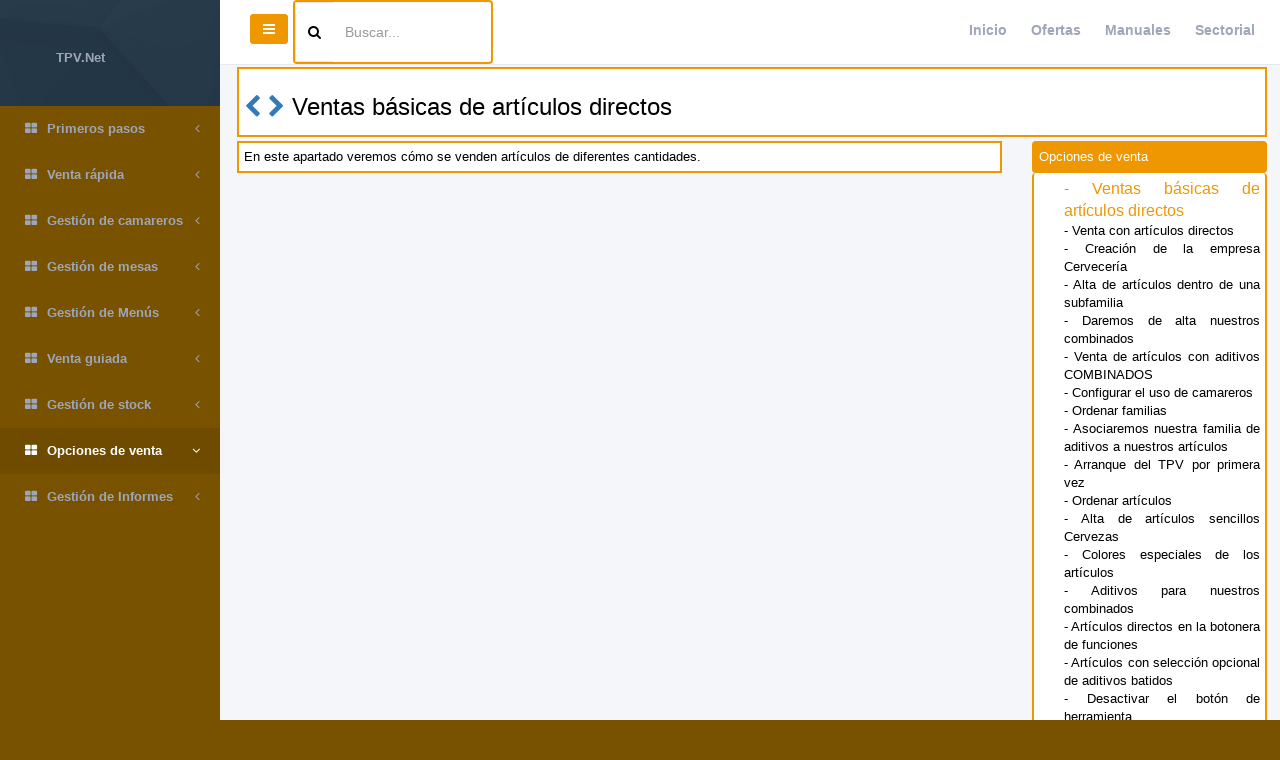

--- FILE ---
content_type: text/html; charset=utf-8
request_url: https://tpv.net/manuals?id=1539
body_size: 2930
content:
<!DOCTYPE html>
<html>
<head>
  <meta charset="utf-8">
  <meta name="viewport" content="width=device-width, initial-scale=1.0">
  <meta http-equiv="X-UA-Compatible" content="IE=edge">
  
  <link rel="stylesheet" media="all" href="/assets/inspinia/application-daf805dcd05c4103e1006ac48629d88dbc816354a873b7bbb8083e9adab6c6be.css" data-turbolinks-track="true" />
  
  
  
  <script src="/assets/inspinia/application-6d6f65f112c7e5ef2a348b020b66c7a26998ce972d321c3e0bbb8cdb1e00a978.js" data-turbolinks-track="true"></script>

  <meta name="csrf-param" content="authenticity_token" />
<meta name="csrf-token" content="Z+VU4KGU19ijCcskkCC/WmOIf8Z2dOy8n0J0/qoCRCcIdIhviVpsWh1JG95Qe+HflqrDbzXp9H+NeJr9PqAjSA==" />
  <meta name="action-cable-url" content="/cable" />
  
  
  <title>Tpv.net Manual on-line:Cervecería :Opciones de venta :Ventas básicas de artículos directos</title>
      <script type="application/ld+json">{"@context":"https://schema.org","@type":"Organization","url":"https://www.tpv.net/","logo":"https://www.tpv.net/images/tpv_net_cuad_small.jpg"}</script>
      <script type="application/ld+json">{"@context":"https://schema.org","@type":"BreadcrumbList","itemListElement":[{"@type":"ListItem","position":1,"name":"Vídeos","item":"4"},{"@type":"ListItem","position":2,"name":"Hostelería","item":"5"},{"@type":"ListItem","position":3,"name":"Cervecería","item":"6"},{"@type":"ListItem","position":4,"name":"Opciones de venta","item":"9"}]}</script>
      <script type="application/ld+json">{"@context":"https://schema.org","@type":"WebSite","url":"https://www.tpv.net","potentialAction":{"@type":"SearchAction","target":"https://www.tpv.net/manuals/search?q={search_term_string}","query-input":"required name=search_term_string"}}</script>
  <meta name="description" content="En este apartado veremos cómo se venden artículos de diferentes cantidades.">
  <link rel="shortcut icon" href="/favicon/favicon.png">
  <link rel="apple-touch-icon" sizes="57x57" href="/favicon/apple-icon-57x57.png">
  <link rel="apple-touch-icon" sizes="60x60" href="/favicon/apple-icon-60x60.png">
  <link rel="apple-touch-icon" sizes="72x72" href="/favicon/apple-icon-72x72.png">
  <link rel="apple-touch-icon" sizes="76x76" href="/favicon/apple-icon-76x76.png">
  <link rel="apple-touch-icon" sizes="114x114" href="/favicon/apple-icon-114x114.png">
  <link rel="apple-touch-icon" sizes="120x120" href="/favicon/apple-icon-120x120.png">
  <link rel="apple-touch-icon" sizes="144x144" href="/favicon/apple-icon-144x144.png">
  <link rel="apple-touch-icon" sizes="152x152" href="/favicon/apple-icon-152x152.png">
  <link rel="apple-touch-icon" sizes="180x180" href="/favicon/apple-icon-180x180.png">
  <link rel="icon" type="image/png" sizes="192x192" href="/favicon/android-icon-192x192.png">
  <link rel="icon" type="image/png" sizes="32x32" href="/favicon/favicon-32x32.png">
  <link rel="icon" type="image/png" sizes="96x96" href="/favicon/favicon-96x96.png">
  <link rel="icon" type="image/png" sizes="16x16" href="/favicon/favicon-16x16.png">
  <link rel="manifest" href="/favicon/manifest.json">

</head>
<body class="skin-1">

<!-- Skin configuration box -->
<!--  -->
<!-- Wrapper-->
<div id="wrapper" class="manuals.index">
  <!-- Navigation -->
  <nav class="navbar-default navbar-static-side" role="navigation">
  <div class="sidebar-collapse">
    <ul class="nav metismenu" id="side-menu">
      <li class="nav-header">
        <a href="/"><i class=""></i><span class="nav-label">TPV.Net</span></a>
      </li>
      <li class="">
        <a href="/manuals?id=1541">
          <i class="fa fa-th-large"></i>
            Primeros pasos
          <span class="fa arrow"></span>
        </a></li><li class="">
        <a href="/manuals?id=1543">
          <i class="fa fa-th-large"></i>
            Venta rápida
          <span class="fa arrow"></span>
        </a></li><li class="">
        <a href="/manuals?id=1540">
          <i class="fa fa-th-large"></i>
            Gestión de camareros
          <span class="fa arrow"></span>
        </a></li><li class="">
        <a href="/manuals?id=1544">
          <i class="fa fa-th-large"></i>
            Gestión de mesas
          <span class="fa arrow"></span>
        </a></li><li class="">
        <a href="/manuals?id=1542">
          <i class="fa fa-th-large"></i>
            Gestión de Menús
          <span class="fa arrow"></span>
        </a></li><li class="">
        <a href="/manuals?id=1539">
          <i class="fa fa-th-large"></i>
            Venta guiada
          <span class="fa arrow"></span>
        </a></li><li class="">
        <a href="/manuals?id=1538">
          <i class="fa fa-th-large"></i>
            Gestión de stock
          <span class="fa arrow"></span>
        </a></li><li class="active">
        <a href="/manuals?id=1545">
          <i class="fa fa-th-large"></i>
            Opciones de venta
          <span class="fa arrow"></span>
        </a></li><li class="">
        <a href="/manuals?id=1546">
          <i class="fa fa-th-large"></i>
            Gestión de Informes
          <span class="fa arrow"></span>
        </a></li>
    </ul>
  </div>
</nav>
  <div id="page-wrapper" class="gray-bg ">
    <div class="row border-bottom">
  <nav class="navbar navbar-static-top" role="navigation" style="margin-bottom: 0">
    <div class="navbar-header">
      <a class="navbar-minimalize minimalize-styl-2 btn btn-primary " href="#"><i class="fa fa-bars"></i> </a>

    </div>
    <form role="search" class="bordered navbar-form-custom" action="/manuals/search">

      <div class="input-group ">
        <span class="input-group-addon "> <i class="fa fa-search"></i></span>
        <input type="text" placeholder="Buscar..." class=" form-control"  name="q" id="q">
      </div>

    </form>
    <ul class="nav navbar-top-links navbar-right">
      <li>
        <a href="/"> Inicio</a>
      </li>
      <li>
        <a href="/blocks"> Ofertas</a>
      </li>
      <li>
        <a href="/manuals"> Manuales</a>
      </li>
      <li>
        <a href="/sectors"> Sectorial</a>

      </li>

    </ul>
  </nav>
</div>

    




<div class="row">
  <div class="col-sm-12">
    <div class="card card_text">

        <h2>
          
          <a href="/manuals?r=1829#section_text">
      <i class="fa fa-chevron-left"></i>
      </a>


          <a href="/manuals?r=1902#section_text">
      <i class="fa fa-chevron-right"></i>
      </a>
          
          Ventas básicas de artículos directos
        </h2>
    </div>
  </div>
</div>

<div class="row">
  <div class="col-sm-9">
    <div class="card ">
      <div class="card_text ">

          En este apartado veremos c&oacute;mo se venden art&iacute;culos de diferentes cantidades.
      </div>
    </div>
  </div>
  <div class="col-sm-3">
    <div class="card ">
      <div class="card_text_top ">
        Opciones de venta
      </div>
      <div class="card_text_botton ">
          <div class="relation_block">
            <a class="relation_link relation_link_selected" href="/manuals?r=1898">
              - Ventas básicas de artículos directos
            </a>
          </div>
          <div class="relation_block">
            <a class="relation_link " href="/manuals?r=1902">
              - Venta con artículos directos
            </a>
          </div>
          <div class="relation_block">
            <a class="relation_link " href="/manuals?r=1829">
              - Creación de la empresa Cervecería
            </a>
          </div>
          <div class="relation_block">
            <a class="relation_link " href="/manuals?r=1905">
              - Alta de artículos dentro de una subfamilia
            </a>
          </div>
          <div class="relation_block">
            <a class="relation_link " href="/manuals?r=1838">
              - Daremos de alta nuestros combinados
            </a>
          </div>
          <div class="relation_block">
            <a class="relation_link " href="/manuals?r=1900">
              - Venta de artículos con aditivos COMBINADOS
            </a>
          </div>
          <div class="relation_block">
            <a class="relation_link " href="/manuals?r=1910">
              - Configurar el uso de camareros
            </a>
          </div>
          <div class="relation_block">
            <a class="relation_link " href="/manuals?r=1906">
              - Ordenar familias
            </a>
          </div>
          <div class="relation_block">
            <a class="relation_link " href="/manuals?r=1840">
              - Asociaremos nuestra familia de aditivos a nuestros artículos
            </a>
          </div>
          <div class="relation_block">
            <a class="relation_link " href="/manuals?r=1890">
              - Arranque del TPV por primera vez
            </a>
          </div>
          <div class="relation_block">
            <a class="relation_link " href="/manuals?r=1904">
              - Ordenar artículos
            </a>
          </div>
          <div class="relation_block">
            <a class="relation_link " href="/manuals?r=1830">
              - Alta de artículos sencillos Cervezas
            </a>
          </div>
          <div class="relation_block">
            <a class="relation_link " href="/manuals?r=1832">
              - Colores especiales de los artículos
            </a>
          </div>
          <div class="relation_block">
            <a class="relation_link " href="/manuals?r=1839">
              - Aditivos para nuestros combinados
            </a>
          </div>
          <div class="relation_block">
            <a class="relation_link " href="/manuals?r=1901">
              - Artículos directos en la botonera de funciones
            </a>
          </div>
          <div class="relation_block">
            <a class="relation_link " href="/manuals?r=1865">
              - Artículos con selección opcional de aditivos batidos
            </a>
          </div>
          <div class="relation_block">
            <a class="relation_link " href="/manuals?r=1903">
              - Desactivar el botón de herramienta
            </a>
          </div>
          <div class="relation_block">
            <a class="relation_link " href="/manuals?r=1907">
              - Alta de los camareros
            </a>
          </div>
          <div class="relation_block">
            <a class="relation_link " href="/manuals?r=1908">
              - Orden de los camareros en cada TPV
            </a>
          </div>
          <div class="relation_block">
            <a class="relation_link " href="/manuals?r=1909">
              - Editar un camarero con grupo de acceso
            </a>
          </div>
          <div class="relation_block">
            <a class="relation_link " href="/manuals?r=1911">
              - Ver el nuevo entorno de mi TPV
            </a>
          </div>
      </div>
    </div>
  </div>

  <div class="col-sm-3">
    <div class="card ">
      <div class="card_text_top ">
        Registros relacionados
      </div>
      <div class="card_text_botton ">
      </div>
    </div>
  </div>



</div>
    <div class="row">  <div class="col-sm-12">&nbsp;</div></div>
<div class="row">  <div class="col-sm-12">&nbsp;</div></div>
<div class="row">  <div class="col-sm-12">&nbsp;</div></div>

<div class="footer">
  <div class="pull-right">
    Estado
  </div>
  <div>
     <strong>Blatta Soft S.L. </strong> copyright
  </div>
</div>

  </div>
</div>







</body>
</html>